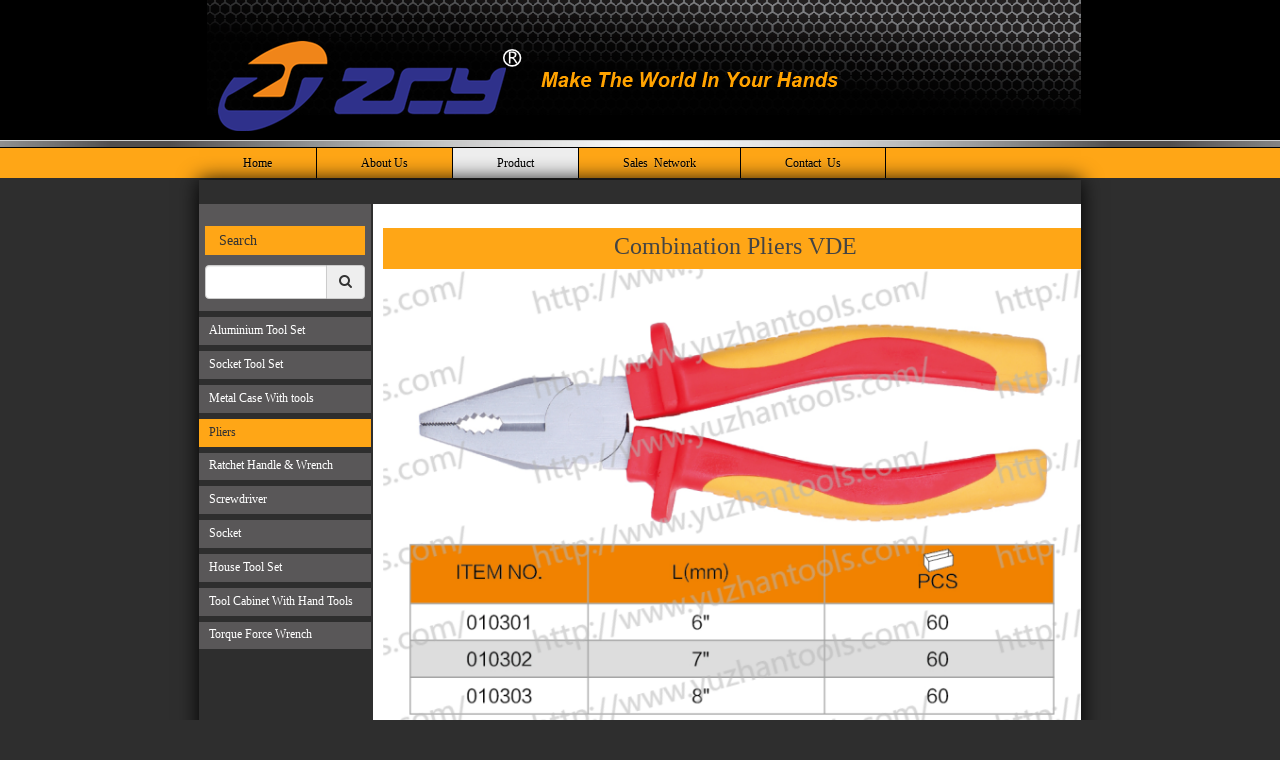

--- FILE ---
content_type: text/html; charset=utf-8
request_url: http://yuzhantools.com/index.php?c=show&id=218
body_size: 3245
content:
<!DOCTYPE html>
<html lang="zh-CN">
<head>
<meta charset="utf-8">
<meta http-equiv="X-UA-Compatible" content="IE=edge">
<meta content="width=device-width, initial-scale=1.0, maximum-scale=1.0, user-scalable=0" name="viewport" />
<meta name="renderer" content="webkit">
<!-- <link rel="shortcut icon" href="/favicon.ico" /> -->
<title>Combination Pliers VDE_Pliers_Product_HANGZHOU YUZHAN TOOLS.CO.,LTD_杭州羽展工具有限公司</title>
<meta name="keywords" content="" />
<meta name="description" content="" />

<!-- theme -->
<link rel="stylesheet" href="https://lib.baomitu.com/animate.css/3.5.2/animate.min.css">
<link rel="stylesheet" href="https://lib.baomitu.com/twitter-bootstrap/3.3.7/css/bootstrap.min.css">
<link rel="stylesheet" href="https://lib.baomitu.com/twitter-bootstrap/3.3.7/css/bootstrap-theme.min.css"/>
<link rel="stylesheet" href="https://lib.baomitu.com/font-awesome/4.7.0/css/font-awesome.min.css" />
<!--<link rel="stylesheet" href="https://lib.baomitu.com/Swiper/4.1.0/css/swiper.min.css">-->
<link rel="stylesheet" href="https://lib.baomitu.com/OwlCarousel2/2.2.1/assets/owl.carousel.min.css"/>
<link rel="stylesheet" href="https://lib.baomitu.com/OwlCarousel2/2.2.1/assets/owl.theme.default.min.css"/>
<link rel="stylesheet" href="http://yuzhantools.com/statics/skin/css/base.css" />

<!-- jQuery -->
<!--<script src="https://lib.baomitu.com/Swiper/4.1.0/js/swiper.min.js"></script>--> 
<script src="https://lib.baomitu.com/jquery/1.12.4/jquery.min.js"></script>



<style type="text/css">
	.drcon.text-center img {display: inline-block;}
  .drcon img {max-width:100%;}
</style>
</head>
<body>


 <div class="headtop hidden-xs clearfix">
<div class="container">
<div class="row">
	<a href="http://yuzhantools.com/" class=""><img alt="HANGZHOU YUZHAN TOOLS.CO.,LTD_杭州羽展工具有限公司" src="http://yuzhantools.com/uploadfile/201903/2e6d8bb114.png"/></a>
</div>
</div>
</div>


<div id="line" class="hidden-xs clearfix"></div>
<nav class="navbar dr-navbar hidden-xs">
<div class="container">
<div class="row">
<div id="navbar" class="collapse navbar-collapse">
	<ul class="nav navbar-nav">
		<li class=""> <a href="http://yuzhantools.com/" class="dropdown-toggle">Home</a> </li>
				<li class="dropdown ">
			<a href="/index.php?c=category&id=1" class="dropdown-toggle">About Us</a>
		</li>
				<li class="dropdown  active">
			<a href="/index.php?c=category&id=2" class="dropdown-toggle">Product</a>
		</li>
				<li class="dropdown ">
			<a href="/index.php?c=category&id=3" class="dropdown-toggle">Sales Network</a>
		</li>
				<li class="dropdown ">
			<a href="/index.php?c=category&id=4" class="dropdown-toggle">Contact Us</a>
		</li>
			</ul>
</div>
</div>
</div>
</nav>

<nav class="navbar navbar-fixed-top jl-navbar visible-xs-block clearfix">
<div class="container">
<div class="row">

<div class="navbar-header">
<button type="button" class="navbar-toggle collapsed" data-toggle="collapse" data-target="#navbarr" aria-expanded="false" aria-controls="navbarr">
    <span class="sr-only">导航切换</span>
    <span class="icon-bar"></span>
    <span class="icon-bar"></span>
    <span class="icon-bar"></span>
  </button>
  <a class="navbar-brand" href="http://yuzhantools.com/"><img alt="HANGZHOU YUZHAN TOOLS.CO.,LTD_杭州羽展工具有限公司" src="http://yuzhantools.com/uploadfile/201903/2e6d8bb114.png"/></a>
</div>

<div id="navbarr" class="collapse navbar-collapse">
<ul class="nav navbar-right navbar-nav">
        <li class="dropdown ">
      <a href="/index.php?c=category&id=1" class="dropdown-toggle" data-toggle="dropdown" role="button" aria-haspopup="true" aria-expanded="true">About Us</a>
          </li>
        <li class="dropdown  active">
      <a href="/index.php?c=category&id=2" class="dropdown-toggle" data-toggle="dropdown" role="button" aria-haspopup="true" aria-expanded="true">Product<span class="caret"></span></a>
            <ul class="dropdown-menu">
                <li><a href="/index.php?c=category&id=6">Aluminium Tool Set</a></li>
                <li><a href="/index.php?c=category&id=14">Socket Tool Set</a></li>
                <li><a href="/index.php?c=category&id=9">Metal Case With tools</a></li>
                <li><a href="/index.php?c=category&id=10">Pliers</a></li>
                <li><a href="/index.php?c=category&id=11">Ratchet Handle & Wrench</a></li>
                <li><a href="/index.php?c=category&id=12">Screwdriver</a></li>
                <li><a href="/index.php?c=category&id=13">Socket</a></li>
                <li><a href="/index.php?c=category&id=7">House Tool Set</a></li>
                <li><a href="/index.php?c=category&id=15">Tool Cabinet With Hand Tools</a></li>
                <li><a href="/index.php?c=category&id=16">Torque Force Wrench</a></li>
              </ul>
          </li>
        <li class="dropdown ">
      <a href="/index.php?c=category&id=3" class="dropdown-toggle" data-toggle="dropdown" role="button" aria-haspopup="true" aria-expanded="true">Sales Network</a>
          </li>
        <li class="dropdown ">
      <a href="/index.php?c=category&id=4" class="dropdown-toggle" data-toggle="dropdown" role="button" aria-haspopup="true" aria-expanded="true">Contact Us</a>
          </li>
    </ul>
</div>

</div>
</div>
</nav>
<div class="shadow clearfix">
<div class="container">
<div class="row body">

<div class="page clearfix">
<div class="col-xs-12 col-md-3 sl">
<div class="row">

	<div class="searchbox clearfix">
		<h5 class="hidden-xs">Search</h5>
		<!-- <form class="search-form" method="get" action="/index.php?s=news&c=search"> -->
			<div class="input-group">
				<input type="text" class="form-control" placeholder="" onkeypress="if(event.keyCode==13) {searchByClass();return false;}"name='keyword' value='' id='dr_search_keyword'>
				<span class="input-group-addon"><a href="javascript:;" onclick="searchByClass()"><i class="fa fa-search" aria-hidden="true"></i></a></span>
			</div>
		<!-- </form> -->
		<script type="text/javascript">
		    function searchByClass(){
		        var url="/index.php?s=news&c=search&catid=10&keyword=dayruicom";
		        var value=$("#dr_search_keyword").val();
		        if (value) {
		            location.href=url.replace('dayruicom', value);
		        } else {
		            dr_tips("Enter keywords");
		        }
		    }
		</script>
	</div>
	
	<ul class="mlist clearfix">
<li><a   href="/index.php?c=category&id=6">Aluminium Tool Set</a></li>
<li><a   href="/index.php?c=category&id=14">Socket Tool Set</a></li>
<li><a   href="/index.php?c=category&id=9">Metal Case With tools</a></li>
<li><a  class="active" href="/index.php?c=category&id=10">Pliers</a></li>
<li><a   href="/index.php?c=category&id=11">Ratchet Handle & Wrench</a></li>
<li><a   href="/index.php?c=category&id=12">Screwdriver</a></li>
<li><a   href="/index.php?c=category&id=13">Socket</a></li>
<li><a   href="/index.php?c=category&id=7">House Tool Set</a></li>
<li><a   href="/index.php?c=category&id=15">Tool Cabinet With Hand Tools</a></li>
<li><a   href="/index.php?c=category&id=16">Torque Force Wrench</a></li>
</ul>
</div>
</div>

<div class="col-xs-12 col-md-9 sr srdes">
			<div class="drtitle1 clearfix">
				<h1 class="text-center">Combination Pliers VDE</h1>
			</div>
	<!--<div class="col-xs-12 col-md-4 dl">
		<img src="http://yuzhantools.com/api/thumb/26588e932c7ccfa1df309280702fe1b5/--0-0.jpg" class="img-responsive"/>
	</div>
	<div class="col-xs-12 col-md-8 dr">
			<div class="drtitle clearfix">
				<h4></h4>
			</div>
			<div class="drcon clearfix">
							</div>
	</div-->
	<div class="clearfix"></div>
	<div class="drcon text-center clearfix">
		<p><img id="bc1c966db548503ec1625bdbad472bfe_img_1259" src="http://yuzhantools.com/uploadfile/ueditor/image/20240709/1720507341747203.png" title="1720507341747203.png" alt="Combination Pliers VDE2 - 副本.png"/></p>	</div><br><br>

	<div class="back">
		<a href="javascript:history.back(-1)"><img src="http://yuzhantools.com/statics/skin/img/back.jpg	"/></a>
	</div>
	
</div>
</div>

<div class="footer mbt2 clearfix">
<div class="container">
<div class="ptb2 row foot">
    <div class="col-xs-12 col-md-6 footl">
    <ul>
                <li class="col-xs-16 col-md-6"><a href="/index.php?c=category&id=1">About Us</a></li>
                <li class="col-xs-16 col-md-6"><a href="/index.php?c=category&id=2">Product</a></li>
                <li class="col-xs-16 col-md-6"><a href="/index.php?c=category&id=3">Sales Network</a></li>
                <li class="col-xs-16 col-md-6"><a href="/index.php?c=category&id=4">Contact Us</a></li>
            </ul>
    </div>
    <div class="col-xs-12 col-md-6 footr">
        <div class="ptit">联系我们：</div>
        <p class="p1">
            <a href="/index.php?c=category&id=4"><i class="fa fa-facebook-square" aria-hidden="true"></i></a>
            <a href="/index.php?c=category&id=4"><i class="fa fa-instagram" aria-hidden="true"></i></a>
            <a href="/index.php?c=category&id=4"><i class="fa fa-twitter-square" aria-hidden="true"></i></a>
            <a href="/index.php?c=category&id=4"><i class="fa fa-youtube-square" aria-hidden="true"></i></a>
            <a href="/index.php?c=category&id=4"><i class="fa fa-pinterest-square" aria-hidden="true"></i></a>
            <a href="/index.php?c=category&id=4"><i class="fa fa-google-plus-square" aria-hidden="true"></i></a>
        </p>
    </div>
</div>
</div>
</div>
</div>
</div>
</div>




<!-- <div class="suspension hidden-xs">
    <div class="suspension-box">
        <a href="#" class="a a-service "><i class="i"></i></a>
        <a href="javascript:;" class="a a-service-phone "><i class="i"></i></a>
        <a href="javascript:;" class="a a-qrcode"><i class="i"></i></a>
        <a href="javascript:;" class="a a-top"><i class="i"></i></a>
        <div class="d d-service">
            <i class="arrow"></i>
            <div class="inner-box">
                <div class="d-service-item clearfix">
                    <a target="_blank" href="//wpa.qq.com/msgrd?v=3&amp;uin=12345678&amp;site=qq&amp;menu=yes" class="clearfix"><span class="circle"><i class="i-qq"></i></span><h3>咨询在线客服</h3></a>
                </div>
            </div>
        </div>
        <div class="d d-service-phone">
            <i class="arrow"></i>
            <div class="inner-box">
                <div class="d-service-item clearfix">
                    <span class="circle"><i class="i-tel"></i></span>
                    <div class="text">
                        <p>服务热线</p>
                        <p class="red number">0571-12345678</p>
                    </div>
                </div>
            </div>
        </div>
        <div class="d d-qrcode">
            <i class="arrow"></i>
            <div class="inner-box">
                <div class="qrcode-img"><img src="" width="180" alt=""></div>
                <p>微信服务号</p>
            </div>
        </div>

    </div>
</div>
 -->



<div class="footfix visible-xs-block clearfix">
  <ul class="fixul clearfix">
    <li class="col-xs-6 item2"><a target="_blank" href="//wpa.qq.com/msgrd?v=3&amp;uin=12345678&amp;site=qq&amp;menu=yes"><p><i class="fa fa-user-circle-o" aria-hidden="true"></i> 在线客服</p></a></li>
    <li class="col-xs-6 item1"><a href="tel:13245678912"><p><i class="fa fa-phone" aria-hidden="true"></i> 咨询热线</p></a></li>
  </ul>
</div>




<script src="https://lib.baomitu.com/bootstrap/3.3.7/js/bootstrap.min.js"></script>
<script src="http://yuzhantools.com/statics/skin/js/base.js"></script>
</body>
</html>

--- FILE ---
content_type: text/css
request_url: http://yuzhantools.com/statics/skin/css/base.css
body_size: 3962
content:
/* Common */
a {color: #333; outline: none;}
a:hover, a:focus {color: #0a5898; text-decoration: none; outline: none;}
ul,ol,li {list-style: none; outline: none; padding-left: 0;}
em {font-style: normal;}
body {overflow-x: hidden; font-size: 12px;  color: #444; background: #2e2e2e url(../img/bodybg.jpg) repeat-x left top; font-family: Microsoft Yahei;}
.h1, .h2, .h3, .h4, .h5, .h6, h1, h2, h3, h4, h5, h6 {font-weight: 400;}


.container{width:882px;} 
.fl {float:left;}
.fr {float:right;}
.o {overflow: hidden;}
.ptb1{padding-top:1em;padding-bottom:1em}
.ptb2{padding-top:2em;padding-bottom:2em}
.ptb3{padding-top:3em;padding-bottom:3em}
.ptb4{padding-top:4em;padding-bottom:4em}
.ptb5{padding-top:5em;padding-bottom:5em}
.ptb6{padding-top:6em;padding-bottom:6em}
.ptb7{padding-top:7em;padding-bottom:7em}
.ptb10{padding-top:10em;padding-bottom:10em}
.mbt1{margin-top:1em}
.mbt2{margin-top:2em}
.mbt3{margin-top:3em}
.mbb1{margin-bottom:1em}
.mbb2{margin-bottom:2em}
.mbb3{margin-bottom:3em}

.headtop {background: url(../img/topbg.png) no-repeat center top;}
#line { width: 100%; height: 8px; background: url(../img/line.png) repeat-x center top; text-align: center; color: #FFFFFF; }

.dr-navbar {border-radius:0; background:#ffa616; min-height: 30px; overflow: hidden; border:none; margin-bottom:0; transition:all .5s ease 0s}
.dr-navbar li a {color: #000; padding: 5px 44px; border-right: 1px solid #000; }
.dr-navbar .nav > li > a:focus, .dr-navbar .nav > li > a:hover {background: #eee;}
.dr-navbar .dropdown-menu li a {color: #333;}
.dr-navbar li.open a:focus, .dr-navbar li.open a:hover, .dr-navbar .open a.dropdown-toggle {color: #000; background: #eee !important}
.dr-navbar li.active a.dropdown-toggle {color: #000; background: #eee !important}
.dr-navbar .navbar-collapse {padding-left: 0; padding-right: 0;}


.shadow .body {	min-height: 500px; position: relative; margin-top: 0.2em;/* margin-bottom: 0.2em;*/
		-moz-box-shadow: 0px 0px 20px 0px black; 
		-webkit-box-shadow: 0px 0px 20px 0px  black; padding-top: 2em; /*padding-bottom: 2em;*/
		box-shadow: 0px 0px 20px 0px black; 
		behavior: url(ie-css3.htc);
} 

.body {}	
.body .sl {width: 172px;}		
.body .sr {width: 708px; float: right; padding-left: 10px; padding-right: 0px;}		
.body .srbox .item {padding-left: 6px; padding-right: 6px; margin-bottom: 6px;}
.body .srbox .item a {display: block;}
.body .srbox .item .img img {display: inline-block; max-width: 100%; transition: all 0.4s ease 0s;}
.body .srbox .item p {background: rgb(254,153,0); padding: 0 5px 5px;}
.body .srbox .item p a {color: #000; border: #000 1px solid; border-top: none; text-align: center; line-height: 40px;}
.body .srbox .item .img:hover img {transform: scale(1.1);}

.srollbox {margin-top: 1.2em;}
.srollbox .item {padding-left: 6px; padding-right: 6px; margin-bottom: 6px; width: 230px; height:203px; display: inline-block; float: left;}
.srollbox .item a {display: block;}
.srollbox .item .img img {display: inline-block; width: 100%; transition: all 0.4s ease 0s;}
.srollbox .item p {background: rgb(254,153,0); padding: 0 5px 5px;}
.srollbox .item p a {color: #000; border: #000 1px solid; border-top: none; text-align: center; line-height: 40px;}
.srollbox .item .img:hover img {transform: scale(1.1);}

#content2{/* width:882px;float:center;*/ overflow:hidden;text-align:left;padding:0px 0px 0px 0px;position:relative;}
#content2 div.tr1{/*width:882px;*/ overflow:hidden; margin-top:12px;}
#content2 div.tr1 ul{/* width:882px; */overflow:hidden;}
#content2 div.tr1 li{ width:174px; height:118px; display:block; float:left; border:1px solid #595758; overflow:hidden;}
#content2 div.tr1 li a {display: inline-block;}
.tit1 {color: #fff;}

.box {padding: 5em 0; margin-top: 1.2em;}
.tit1 {padding-left: 15px;}
/*.rowbox {padding-left: 15px; padding-right: 15px;}*/


.footer .foot {background: #ffa616; color: #333; border-bottom: 2px solid #000;}
.footer a {color: #B3B2B2;}

.footer .footl li, .footer .footl a {display: block;}
.footer .footl li a {color: #000; padding: 0.3em 0;}
.footer .p1 a {display: inline-block; font-size: 2.2em; margin: 0 3px; color: #000;}

.carousel-inner {background: none;}
.carousel-inner > .item img {margin: 0 auto;} 
.carousel-control.left {background-image: none;} 
.carousel-control.right {background-image: none;}


.suspension{position:fixed;z-index:55;right:0;bottom:85px;width:70px;height:240px;}
.suspension-box{position:relative;float:right;}
.suspension .a{display:block;width:44px;height:44px;background-color:#353535;margin-bottom:4px;cursor:pointer;outline:none;}
.suspension .a.active,
.suspension .a:hover{background:#F05352;}
.suspension .a .i{float:left;width:44px;height:44px;background-image:url(../img/side_icon.png);background-repeat:no-repeat;}
/* .suspension .a-service .i{background-position:0 0;} */
.suspension .a-service .i{width:20px;height:20px;margin-top:12px;margin-left:12px;background-image:url(../img/suspension-bg.png);background-repeat:no-repeat;background-position:0 0;}
.suspension .a-service-phone .i{width:20px;height:20px;margin-top:12px;margin-left:12px;background-image:url(../img/suspension-bg.png);background-repeat:no-repeat;background-position:-27px 0;}
.suspension .a-qrcode .i{background-position:-44px 0;}
.suspension .a-cart .i{background-position:-88px 0;}
.suspension .a-top .i{background-position:-132px 0;}
.suspension .a-top{background:#D2D3D6;display:none;}
.suspension .a-top:hover{background:#c0c1c3;}
.suspension .d{display:none;width:223px;background:#fff;position:absolute;right:67px;min-height:90px;border:1px solid #E0E1E5;border-radius:3px;box-shadow:0px 2px 5px 0px rgba(161, 163, 175, 0.11);}
.suspension .d .arrow{position:absolute;width:8px;height:12px;background:url(../img/side_bg_arrow.png) no-repeat;right:-8px;top:31px;}
.suspension .d-service{top:0;}
.suspension .d-service-phone{top:34px;}
.suspension .d-qrcode{top:78px;}
.suspension .d .inner-box{padding:8px 22px 12px;}
.suspension .d-service-item{/*border-bottom:1px solid #eee;*/ padding:14px 0 0;}
.suspension .d-service .d-service-item{border-bottom:none;}
.suspension .d-service-item .circle{width:44px;height:44px;border-radius:50%;overflow:hidden;background:#F1F1F3;display:block;float:left;}
.suspension .d-service-item .i-qq{width:44px;height:44px;background:url(../img/side_con_icon03.png) no-repeat center 15px;display:block;transition:all .2s;border-radius:50%;overflow:hidden;}
.suspension .d-service-item:hover .i-qq{background-position:center 3px;}
.suspension .d-service-item .i-tel{width:44px;height:44px;background:url(../img/side_con_icon02.png) no-repeat center center;display:block;}
.suspension .d-service-item h3{float:left;width:112px;line-height:44px;font-size:15px;margin-left:12px; margin-bottom: 0; margin-top: 0;}
.suspension .d-service-item .text{float:left;width:112px;line-height:22px;font-size:15px;margin-left:12px;}
.suspension .d-service-item .text .number{font-family:Arial,"Microsoft Yahei","HanHei SC",PingHei,"PingFang SC","Helvetica Neue",Helvetica,Arial,"Hiragino Sans GB","Heiti SC","WenQuanYi Micro Hei",sans-serif;}
.suspension .d-service-intro{padding-top:10px;}
.suspension .d-service-intro p{float:left;line-height:27px;font-size:12px;width:50%;white-space:nowrap;color:#888;}
.suspension .d-service-intro i{background:url(../img/side_con_icon01.png) no-repeat center center;height:27px;width:14px;margin-right:5px;vertical-align:top;display:inline-block;}
.suspension .d-qrcode{text-align:center;}
.suspension .d-qrcode .inner-box{padding:20px 0;}
.suspension .d-qrcode p{font-size:16px;color:#93959c;}


/* PAGE */
.about .item {background: #595758; margin-bottom: 1.5em;}
.about .item .p1 {text-align: center; padding-top: 4em;}
.about .text {color: #fff; font-size: 12px; padding-top: 1em; padding-bottom: 1em;}
.about .imga {padding-top: 2em; padding-bottom: 1em;}
.about .imga a {display: inline-block; float: left; margin: 0 5px;}
.about .imga a img {width: 120px;}
.about .pbtn {text-align: center;}
.about .btn {border: #ccc 1px solid; color: #ccc;}
.about .btn:hover {background: #ffa616; color: #fff;}

.searchbox {background: #595758; padding: 1em 0.5em; color: #333;}
.searchbox h5 {background: #ffa616; color: #333; padding: 0.5em 0; text-indent: 1em;}

.mlist {}
.mlist li {margin: 0.5em auto;}
.mlist li a {display: block;  background: #595758; color: #FFFFFF; padding-left: 10px; padding-top: 0.4em; padding-bottom: 0.5em;}
.mlist li a:hover, .mlist li a.active {background: #ffa616; color: #333;}

.body .srlist .item {padding-left: 6px; padding-right: 6px; margin-bottom: 6px;}
.body .srlist .item a {display: block;}
.body .srlist .item .img img {display: inline-block; max-width: 100%; transition: all 0.4s ease 0s;}
.body .srlist .item p {background: rgb(254,153,0); padding: 0 5px 5px;}
.body .srlist .item p a {color: #000; border: #000 1px solid; border-top: none; text-align: center; line-height: 40px;}

.srdes {background: #fff; padding-top: 2em; padding-bottom: 1em; position: relative; min-height: 350px; width: 698px;}
.srdes .drtitle1 {background: #ffa616; padding-left: 0.5em;}
.srdes .drtitle1 h1 {margin-top: 5px; font-size: 2em;}
.srdes .dr .drcon {padding: 1em 0;}
.srdes .dr .drcon img {max-width: 100%;}
.srdes .back {position: absolute; left: 1.8em; bottom: 0.5em;}

.commonbox {padding: 0 2em; color: #fff; line-height: 1.8;}
.pagination {color: #fff;}

.manew {}
.manew a {display: block; border-bottom: 1px solid rgb(234, 234, 234); padding: 15px 0; overflow: hidden; transition: all 0.4s;}
.manew a .col-md-3 {text-align:center;}
.manew a img {display:inline-block; width:240px; height:160px;}
.manew a .col-md-2 {text-align: right;}
.manew a:hover {background-color: #f9f9f9;}
.manew h4 {color:#222; font-weight: 500;}
.manew p {color:#888;}
.manew .time {color:#888;}

.newshow_info {}
.newshow_info span {display: inline-block; padding: 0 10px; color: #999;}
.newshow_body {line-height: 26px; padding-left:15px; padding-right:15px;}
.newshow_body img {max-width: 90%;}
.newshow_body a {color: #e83a30;}
.newshow_pn {}
.newshow_pn div {padding:5px 0;}
.newshow_back {text-align: center; padding:2em 0;}



@media (max-width:767px) {

body {padding-top: 60px;}
.ptb2 {padding-top: 1em; padding-bottom: 1em}
.ptb3 {padding-top: 1.5em; padding-bottom: 1.5em}
.ptb4 {padding-top: 2em; padding-bottom: 2em}
.ptb6 {padding-top: 3em; padding-bottom: 3em}
.ptb10{padding-top:3em;padding-bottom:3em}
.mbb2 {margin-bottom: 1em; }
.container {max-width: 100%; width: auto;} 

.jl-navbar .nav > li {padding-top: 0; padding-bottom: 0;}
.jl-navbar {background: rgba(35, 35, 35, .95); text-align: center; padding: 4px 0; box-shadow: 0 0 6px #ffa616; margin-bottom: 0;}
.jl-navbar .navbar-fixed-bottom .navbar-collapse, .navbar-fixed-top .navbar-collapse {max-height: 100%; height: 100%;}
.jl-navbar .navbar-toggle .icon-bar {background: #ffa616;}
.jl-navbar .navbar-brand {padding-top: 2px;}
.jl-navbar .navbar-brand img {height: 45px;}
.jl-navbar .navbar-nav li a {padding-top: 10px; color: #ffa616; padding-bottom: 10px; margin:1em 18%; border-bottom: 1px solid #999;}

.shadow .body {padding-top: 1em; padding-bottom: 1em;}
.shadow .sl {width: 100%; float: none;}
.shadow .sr {width: 100%; float: none; padding-right: 10px;}

.srdes {width: 100%; overflow: hidden;}
.srdes .dl {text-align: center;}
.srdes .dl img {display: inline-block;}
.srdes .dr {padding: 1em 0;}
.srdes .back {position: inherit; padding-top: 2em; text-align: center; left: 0;}

.tit1 {text-align: center;}
#content2 {width: 100%; margin-left: 0; margin-right: 0;}
#content2 div.tr1 {width: 100%;}

.footer .foot {padding-bottom: 3.5em;}
.footer .foot .footr {text-align: center;}
.footfix {bottom:0;font-size:14px; color:#fff;left:0; box-shadow: 0 0 3px #333; overflow:hidden;position:fixed;right:0;width:100%;z-index:1000;}
.footfix .fixul {height:44px; line-height:44px; text-align:center; margin-bottom: 0;}
.footfix .fixul i {font-size:1.2em; margin-right:8px;}
.footfix .fixul a {color:#fff; font-size:16px;}
.footfix .fixul p {margin-bottom:0;}
.footfix .item1 {background:#d47106;}
.footfix .item2 {background:#444;}


.about .mimg {text-align: center;}
.about .imga a {width: 100%; margin: 0 auto 1em;}
.about .imga a img {width: 100%;}
.about .pbtn {padding-bottom: 2em;}







.jl-pmenu {position:relative; left:0; right:0; z-index:999; margin-bottom: 5px; width: 100%; height: 46px; overflow: hidden; background: #fdfdfc; font: 1.4rem/43px hiragino sans gb, microsoft yahei, simsun; box-shadow:3px 3px 3px rgba(0,0,0,0.2); }
.jl-pmenu .swiper-slide {padding: 0 20px; width:auto; }
.jl-pmenu .pline { width: 100%; height: 3px; line-height: 0; font-size: 0; overflow: hidden; text-align: center; z-index: 1; background-color: #0fa6ea;
	background: -webkit-linear-gradient(left, rgba(15,166,234,1) 0, rgba(89,204,24,1) 10%, rgba(15,166,234,1) 60%, rgba(15,166,234,1) 100%);
	background: -moz-linear-gradient(left, rgba(15,166,234,1) 0, rgba(89,204,24,1) 10%, rgba(15,166,234,1) 60%, rgba(15,166,234,1) 100%);
	background: -ms-linear-gradient(left, rgba(15,166,234,1) 0, rgba(89,204,24,1) 10%, rgba(15,166,234,1) 60%, rgba(15,166,234,1) 100%);
	background: linear-gradient(left, rgba(15,166,234,1) 0, rgba(89,204,24,1) 10%, rgba(15,166,234,1) 60%, rgba(15,166,234,1) 100%);
}



.manew a .caption {padding-left: 0;}
.manew a .caption h4 {font-size: 1em; margin-bottom: 5px;}
.manew a img {display:inline-block; width:100%; height:75px;}




}


@media (min-width:768px) and (max-width:992px) {

}

@media (min-width:993px) and (max-width:1199px) {

}







--- FILE ---
content_type: application/javascript
request_url: http://yuzhantools.com/statics/skin/js/base.js
body_size: 723
content:

function dropdownOpen() {
    var $dropdownLi = $('li.dropdown');
    $dropdownLi.mouseover(function() {
        $(this).addClass('open');
    }).mouseout(function() {
        $(this).removeClass('open');
    });
}


// JQ loading
$(function(){

	$(document).off('click.bs.dropdown.data-api');
	dropdownOpen();//



	/* ----- 侧边悬浮 ---- */
	$(document).on("mouseenter", ".suspension .a", function(){
		var _this = $(this);
		var s = $(".suspension");
		var isService = _this.hasClass("a-service");
		var isServicePhone = _this.hasClass("a-service-phone");
		var isQrcode = _this.hasClass("a-qrcode");
		if(isService){ s.find(".d-service").show().siblings(".d").hide();}
		if(isServicePhone){ s.find(".d-service-phone").show().siblings(".d").hide();}
		if(isQrcode){ s.find(".d-qrcode").show().siblings(".d").hide();}
	});
	$(document).on("mouseleave", ".suspension, .suspension .a-top", function(){
		$(".suspension").find(".d").hide();
	});
	$(document).on("mouseenter", ".suspension .a-top", function(){
		$(".suspension").find(".d").hide(); 
	});
	$(document).on("click", ".suspension .a-top", function(){
		$("html,body").animate({scrollTop: 0});
	});
	$(window).scroll(function(){
		var st = $(document).scrollTop();
		var $top = $(".suspension .a-top");
		if(st > 400){
			$top.css({display: 'block'});
		}else{
			if ($top.is(":visible")) {
				$top.hide();
			}
		}
	});
	
	
	// BackTop
	$('.Hometop').click(function(){
		$('body,html').animate({scrollTop:0}, 300);
		return false;
	})


	// Fixqq
	$(".Homexuqiu").click(function () {
	    $(".Cooperationbox").fadeIn(300);
	});
	$(".fixchat a").hover(function () {
	    $(this).find("span").show(300);
	}, function () {
	    $(this).find("span").hide(300);
	})

})




--- FILE ---
content_type: application/javascript; charset=utf-8
request_url: https://lib.baomitu.com/bootstrap/3.3.7/js/bootstrap.min.js
body_size: -169
content:
404: Not Found